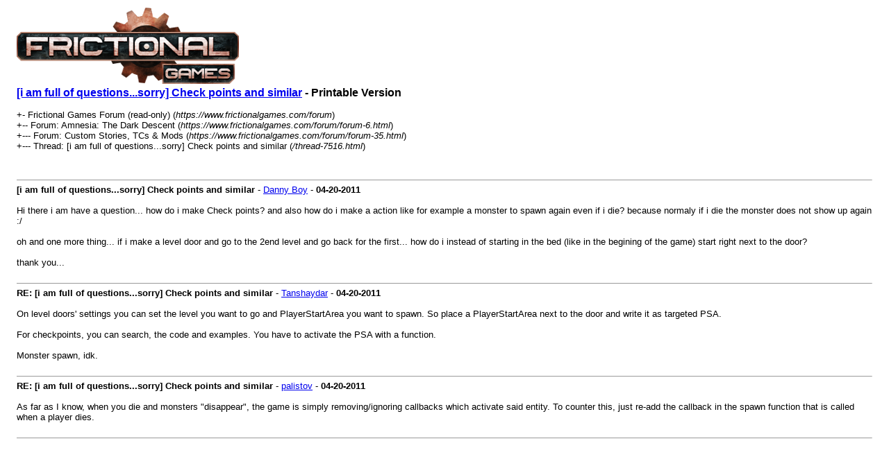

--- FILE ---
content_type: text/html; charset=UTF-8
request_url: https://forum.frictionalgames.com/printthread.php?tid=7516
body_size: 1312
content:
<!DOCTYPE html PUBLIC "-//W3C//DTD XHTML 1.0 Transitional//EN" "http://www.w3.org/TR/xhtml1/DTD/xhtml1-transitional.dtd">
<html xml:lang="en" lang="en" xmlns="http://www.w3.org/1999/xhtml">
<head>
<title> [i am full of questions...sorry] Check points and similar - Printable Version</title>
<meta http-equiv="Content-Type" content="text/html; charset=UTF-8" />
<style type="text/css">
body { font-family: Verdana, Arial, sans-serif; font-size: 13px; }
.largetext { font-family: Verdana, Arial, sans-serif; font-size: medium; font-weight: bold; }
img { max-width: 100%; height: auto; }
</style>
</head>
<body>
<table width="98%" align="center">
<tr>
<td valign="top"><a href="index.php"><img src="https://www.frictionalgames.com/forum/images/fglogo.png" alt="Frictional Games Forum (read-only)" title="Frictional Games Forum (read-only)" border="0" /></a></td>
</tr>
<tr>
<td>
<span class="largetext"> <a href="thread-7516.html">[i am full of questions...sorry] Check points and similar</a> - Printable Version</span><br />
<br />
+- Frictional Games Forum (read-only) (<em>https://www.frictionalgames.com/forum</em>)<br />

+-- Forum: Amnesia: The Dark Descent (<i>https://www.frictionalgames.com/forum/forum-6.html</i>)<br />

+--- Forum: Custom Stories, TCs & Mods (<i>https://www.frictionalgames.com/forum/forum-35.html</i>)<br />

+--- Thread:  [i am full of questions...sorry] Check points and similar (<em>/thread-7516.html</em>)<br />
<br />
</td>
</tr>
<tr>
<td><br /><hr size="1" />
<strong>[i am full of questions...sorry] Check points and similar</strong> - <a href="https://www.frictionalgames.com/forum/user-13745.html">Danny Boy</a> -  <strong>04-20-2011</strong>
<br />
<br />
Hi there i am have a question... how do i make Check points? and also how do i make a action like for example a monster to spawn again even if i die? because normaly if i die the monster does not show up again :/<br />
<br />
oh and one more thing... if i make a level door and go to the 2end level and go back for the first... how do i instead of starting in the bed (like in the begining of the game) start right next to the door?<br />
<br />
thank you...
<br />
<br />
<hr size="1" />

<strong>RE: [i am full of questions...sorry] Check points and similar</strong> - <a href="https://www.frictionalgames.com/forum/user-7145.html">Tanshaydar</a> -  <strong>04-20-2011</strong>
<br />
<br />
On level doors' settings you can set the level you want to go and PlayerStartArea you want to spawn. So place a PlayerStartArea next to the door and write it as targeted PSA.<br />
<br />
For checkpoints, you can search, the code and examples. You have to activate the PSA with a function.<br />
<br />
Monster spawn, idk.
<br />
<br />
<hr size="1" />

<strong>RE: [i am full of questions...sorry] Check points and similar</strong> - <a href="https://www.frictionalgames.com/forum/user-13924.html">palistov</a> -  <strong>04-20-2011</strong>
<br />
<br />
As far as I know, when you die and monsters "disappear", the game is simply removing/ignoring callbacks which activate said entity. To counter this, just re-add the callback in the spawn function that is called when a player dies.
<br />
<br />
<hr size="1" />
</td>
</tr>
</table>
</body>
</html>
